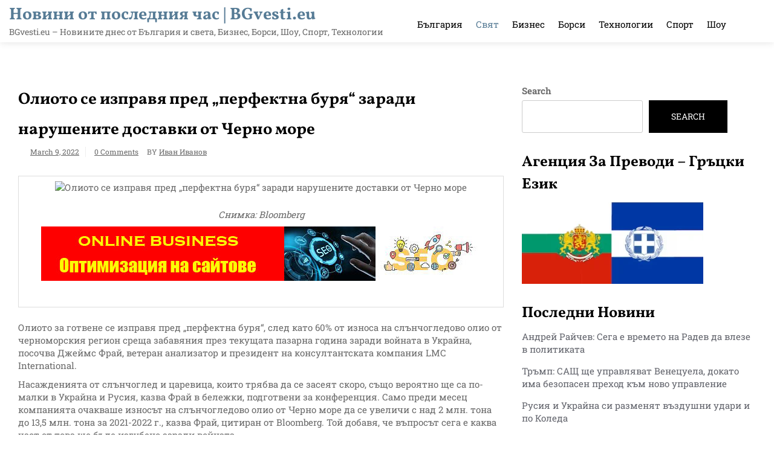

--- FILE ---
content_type: text/html; charset=utf-8
request_url: https://www.google.com/recaptcha/api2/aframe
body_size: 268
content:
<!DOCTYPE HTML><html><head><meta http-equiv="content-type" content="text/html; charset=UTF-8"></head><body><script nonce="MjdzwB0SIggYJdZsygQ19Q">/** Anti-fraud and anti-abuse applications only. See google.com/recaptcha */ try{var clients={'sodar':'https://pagead2.googlesyndication.com/pagead/sodar?'};window.addEventListener("message",function(a){try{if(a.source===window.parent){var b=JSON.parse(a.data);var c=clients[b['id']];if(c){var d=document.createElement('img');d.src=c+b['params']+'&rc='+(localStorage.getItem("rc::a")?sessionStorage.getItem("rc::b"):"");window.document.body.appendChild(d);sessionStorage.setItem("rc::e",parseInt(sessionStorage.getItem("rc::e")||0)+1);localStorage.setItem("rc::h",'1769011398454');}}}catch(b){}});window.parent.postMessage("_grecaptcha_ready", "*");}catch(b){}</script></body></html>